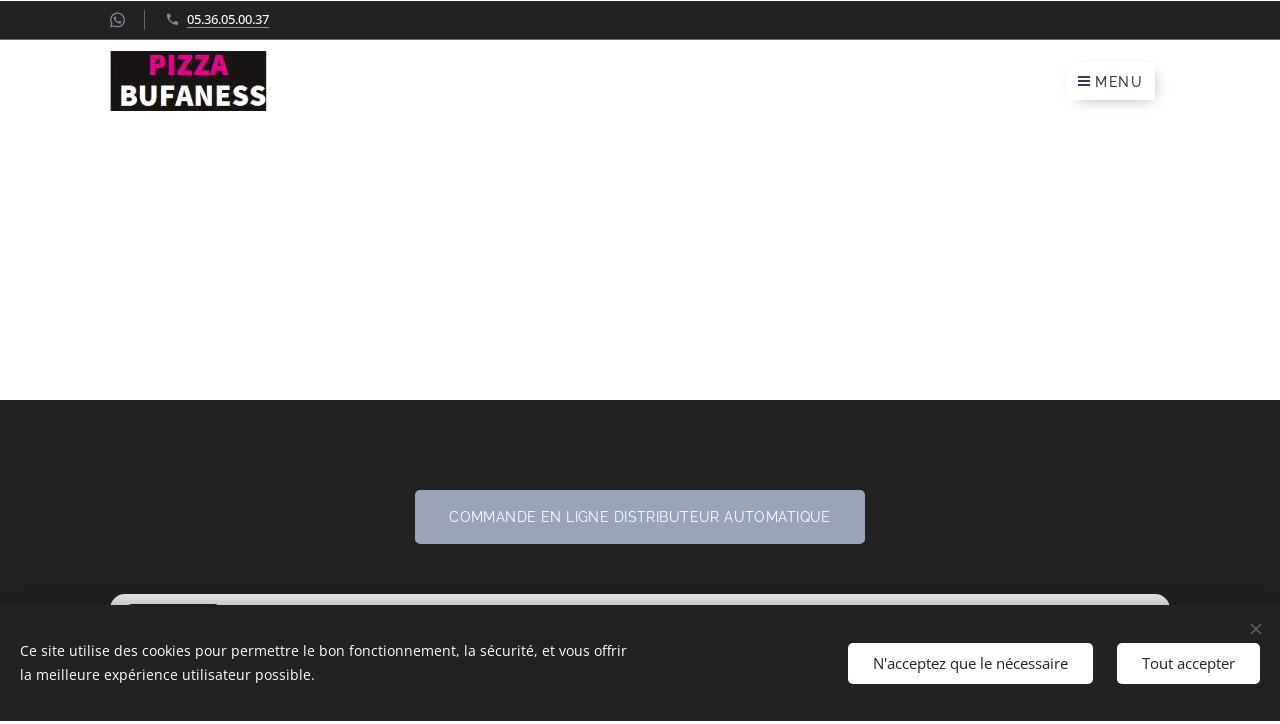

--- FILE ---
content_type: text/html; charset=UTF-8
request_url: https://pizzabufaness.appyness.live/apiv3/widget/1656079994/
body_size: 485
content:

!function(d,s,id){var js,fjs=d.getElementsByTagName(s)[0],p=/^http:/.test(d.location)?'http':'https';if(!d.getElementById(id)){js=d.createElement(s);js.id=id;js.src=p+"://pizzabufaness.appyness.live/assets/js/gbpromote/widget.js?v=1753706288";fjs.parentNode.insertBefore(js,fjs);}}(document,"script","gb-wjs");
!function(d,s,id){var js,fjs=d.getElementsByTagName(s)[0],p=/^http:/.test(d.location)?'http':'https';if(!d.getElementById(id)){js=d.createElement(s);js.id=id;js.src=p+"://pizzabufaness.appyness.live/assets/js/easyXDM.min.js?v=20250728";fjs.parentNode.insertBefore(js,fjs);}}(document,"script","easyXDM");

document.write('<div class="gb-widget" id="wmwidget_1656079994692978cf4e73a"></div>\n'); 
document.write('<script type="text/javascript">if(window.addEventListener) window.addEventListener(\'load\', function() { gbInitWidget(\'1656079994\', \'wmwidget_1656079994692978cf4e73a\', \'https://pizzabufaness.appyness.live\', \'widget\', \'\'); }, false); else window.attachEvent(\'onload\', function() { gbInitWidget(\'1656079994\', \'wmwidget_1656079994692978cf4e73a\', \'https://pizzabufaness.appyness.live\', \'widget\', \'\'); });</script>\n'); 


--- FILE ---
content_type: text/html; charset=UTF-8
request_url: https://pizzabufaness.appyness.live/apiv3/widget/1656079994/?iframe=1
body_size: 409
content:
<!doctype html>
<html>
	<head>
	<title>GoodBarber</title>
		<script type="text/javascript" src="/assets/js/easyXDM.min.js?v=20250728"></script>
		<script type="text/javascript">var socket = new easyXDM.Socket({swf: '/assets/swf/easyxdm.swf', onReady: function() {} });</script>
		<style type="text/css">html, body { overflow: hidden; margin: 0; padding: 0; height: 100%; width: 100%; }</style>
	</head>
	<body>
		<iframe id="widget_1656079994" src="https://pizzabufaness.appyness.live/apiv3/widget/1656079994/?java=false&amp;iframe=1" width="100%" height="0" frameborder="0" scrolling="no"></iframe>
	</body>
</html>

--- FILE ---
content_type: text/html; charset=UTF-8
request_url: https://pizzabufaness.appyness.live/apiv3/widget/1656079994/?java=false&iframe=1
body_size: 784
content:
<!DOCTYPE html PUBLIC "-//W3C//DTD XHTML 1.0 Strict//EN" "DTD/xhtml1-strict.dtd">
<head>
<title></title>
<meta http-equiv="Content-Type" content="text/html; Charset=UTF-8" />
<link rel="stylesheet" type="text/css" href="//fonts.googleapis.com/css?family=Open+Sans:400,300,600,700" />
<link rel="stylesheet" type="text/css" href="/assets/css/gbpromote/widget.css?v=1731504821" />
<script type="text/javascript" src="/assets/js/gbpromote/widget.js?v=1753706288"></script>
</head>
<body id="type-widget" class="theme-light size-large stores-">

<div id="main">
			<div id="device-and-splash" class="galaxy-s9">
			<div id="device" style="background-image:url(/assets/img/gbpromote/widget-galaxy-s9-black.png)"></div>
			<img class="device-splashscreen" src="/apiv3/release/android/15/photo/compilation_images_Default@100x206.jpg?v=1751894142" alt="" />
		</div>
		<div id="infos">
		<h1 style="color:#E5007E">Téléchargez l'application</h1>
		
				<a class="button apple" href="https://apps.apple.com/us/app/pizza-bufaness/id1628545766" target="_blank"><img src="/assets/img/gbpromote/widget-apple-button-fr.png" alt="" /></a>
				
			
		<a class="button android" href="https://play.google.com/store/apps/details?id=appyness.pizzabufaness&gl=FR" target="_blank"><img src="/assets/img/gbpromote/widget-android-button-fr.png?v=1.1.1" alt="" /></a>
				
			</div>
	<div class="clearfix"></div>
</div>




<script type="text/javascript">
resizeWidget(true);
</script>
			
</body>
</html>

--- FILE ---
content_type: text/css
request_url: https://pizzabufaness.appyness.live/assets/css/gbpromote/widget.css?v=1731504821
body_size: 2094
content:
/* HTML5 Boilerplate  */

article, aside, details, figcaption, figure, footer, header, hgroup, nav, section { display: block; }
audio, canvas, video { display: inline-block; *display: inline; *zoom: 1; }
audio:not([controls]) { display: none; }
[hidden] { display: none; }

html { font-size: 100%; -webkit-text-size-adjust: 100%; -ms-text-size-adjust: 100%; }
html, button, input, select, textarea { font-family: sans-serif; color: #222; }
body { margin: 0; font-size: 1em; line-height: 1.4; }
h1, h2, h3, h4, p { font-size: 1em; font-weight: normal; padding: 0; margin: 0;}

a:focus { outline: 0; }
a:hover, a:active { outline: 0; }
abbr[title] { border-bottom: 1px dotted; }
b, strong { font-weight: bold; }
blockquote { margin: 1em 40px; }
dfn { font-style: italic; }
hr { display: block; height: 1px; border: 0; border-top: 1px solid #ccc; margin: 1em 0; padding: 0; }
ins { background: #ff9; color: #000; text-decoration: none; }
mark { background: #ff0; color: #000; font-style: italic; font-weight: bold; }
pre, code, kbd, samp { font-family: monospace, serif; _font-family: 'courier new', monospace; font-size: 1em; }
pre { white-space: pre; white-space: pre-wrap; word-wrap: break-word; }

q { quotes: none; }
q:before, q:after { content: ""; content: none; }
small { font-size: 85%; }
sub, sup { font-size: 75%; line-height: 0; position: relative; vertical-align: baseline; }
sup { top: -0.5em; }
sub { bottom: -0.25em; }

ul, ol { margin: 1em 0; padding: 0 0 0 40px; }
dd { margin: 0 0 0 40px; }
nav ul, nav ol { list-style: none; list-style-image: none; margin: 0; padding: 0; }

img { border: 0; -ms-interpolation-mode: bicubic; vertical-align: middle; }
svg:not(:root) { overflow: hidden; }
figure { margin: 0; }

form { margin: 0; }
fieldset { border: 0; margin: 0; padding: 0; }

label { cursor: pointer; }
legend { border: 0; *margin-left: -7px; padding: 0; white-space: normal; }
button, input, select, textarea { font-size: 100%; margin: 0; vertical-align: baseline; *vertical-align: middle; }
button, input { line-height: normal; }
button, input[type="button"], input[type="reset"], input[type="submit"] { cursor: pointer; -webkit-appearance: button; *overflow: visible; }
button[disabled], input[disabled] { cursor: default; }
input[type="checkbox"], input[type="radio"] { box-sizing: border-box; padding: 0; *width: 13px; *height: 13px; }
input[type="search"] { -webkit-appearance: textfield; -moz-box-sizing: content-box; -webkit-box-sizing: content-box; box-sizing: content-box; }
input[type="search"]::-webkit-search-decoration, input[type="search"]::-webkit-search-cancel-button { -webkit-appearance: none; }
button::-moz-focus-inner, input::-moz-focus-inner { border: 0; padding: 0; }
textarea { overflow: auto; vertical-align: top; resize: vertical; }
input:valid, textarea:valid {  }
input:invalid, textarea:invalid { background-color: #f0dddd; }

td { vertical-align: top; }

.chromeframe { margin: 0.2em 0; background: #ccc; color: black; padding: 0.2em 0; }

@media only screen and (min-width: 35em) {
 
}

.ir { display: block; border: 0; text-indent: -999em; overflow: hidden; background-color: transparent; background-repeat: no-repeat; text-align: left; direction: ltr; *line-height: 0; }
.ir br { display: none; }
.hidden { display: none !important; visibility: hidden; }
.visuallyhidden { border: 0; clip: rect(0 0 0 0); height: 1px; margin: -1px; overflow: hidden; padding: 0; position: absolute; width: 1px; }
.visuallyhidden.focusable:active, .visuallyhidden.focusable:focus { clip: auto; height: auto; margin: 0; overflow: visible; position: static; width: auto; }
.invisible { visibility: hidden; }
.clearfix:before, .clearfix:after { content: ""; display: table; }
.clearfix:after { clear: both; }
.clearfix { *zoom: 1; }

@media print {
  * { background: transparent !important; color: black !important; box-shadow:none !important; text-shadow: none !important; filter:none !important; -ms-filter: none !important; } 
  a[href]:after { content: " (" attr(href) ")"; }
  abbr[title]:after { content: " (" attr(title) ")"; }
  .ir a:after, a[href^="javascript:"]:after, a[href^="#"]:after { content: ""; } 
  pre, blockquote { border: 1px solid #999; page-break-inside: avoid; }
  thead { display: table-header-group; } 
  tr, img { page-break-inside: avoid; }
  img, video, object, embed { max-width: 100% !important;}
  @page { margin: 0.5cm; }
  p, h2, h3 { orphans: 3; widows: 3; }
  h2, h3 { page-break-after: avoid; }
}

/******* CUSTOM *********/
body { font-family: Open sans, sans-serif; }
body.theme-dark #main { background: #333;}
body.theme-light #main { background: #F1F1F1;}
#main { border-radius: 5px; padding: 10px; }
#device-and-splash { position: relative;float: left; }
#device-and-splash #device {position:relative; z-index: 10; width: 130px; height: 226px; background: no-repeat;}
#device-and-splash img { margin: 39px 0 0 9px;}
#device-and-splash.iphone-xr img { margin: 6px 0 0 6px;}
#device-and-splash.galaxy-s9 img { margin: 11px 0 0 3px;}
#device-and-splash img { position: absolute; z-index: 5; top:0;}
#infos { margin-left: 130px;}
h1 { margin: 15px 0 15px 0; font-size: 21px; }
a.button {  margin: 0 5px 10px 0; display: inline-block; }
a.gb { font-style: italic; font-size: 10px; line-height: 1em; color: #A1A1A1; display: block; margin-top: 10px; } 
body.theme-dark a.gb:hover { color: white;}
body.theme-light a.gb:hover { color: black;}
body a.button img { height: 46px;}
body a.button.android img { height: 43px;}
body.size-small { text-align:center;}
body.size-small h1 { margin-top: 0;}
body.size-small #device-and-splash { display: none;}
body.size-small #infos { margin:0;}
body.size-small a.button { margin: 0 5px 5px 5px; }
body.size-small a.button img { height: 39px;}

body#type-buttons { text-align: left;}
body#type-buttons #main { border-radius: 0; border:none; padding: 0;}
body#type-buttons a.button { margin: 0 20px 10px 0; display: inline-block; }
body#type-buttons a.button img { height: 69px;}
body#type-buttons a.button.android img { height: 64px;}
body#type-buttons.size-small a.button { margin: 0 10px 5px 0; }
body#type-buttons.size-small a.button img { height: 48px;}
body#type-buttons.stores-apple a.android, body#type-buttons.stores-android a.apple { display:none; }


--- FILE ---
content_type: application/javascript
request_url: https://pizzabufaness.appyness.live/assets/js/gbpromote/widget.js?v=1753706288
body_size: 645
content:
function gbInitWidget(id_widget, id, rootzine, type_w, args) {
    var elem = document.getElementById(id);

    setTimeout(function () {
        let props = {
            style: {width: '100%'}
        }

        if (!document.location.host && args) {
            const search = new URLSearchParams(args);
            const h = search.get('h');
            if (h) {
                props.style.height = parseInt(h) + 'px';
            }
        }

        new easyXDM.Socket({
            remote: rootzine + '/apiv3/' + type_w + '/' + id_widget + '/?iframe=1' + (args ? '&' + args : ''),
            swf: rootzine + '/assets/swf/easyxdm.swf',
            hash: true,
            container: id,
            props: props,
            onMessage: function (message, origin) {
                this.container.getElementsByTagName('iframe')[0].style.height = parseInt(message) + 'px';
            }
        });
    }, 100);
}

function resizeWidget(reset) {
    var height = document.body.clientHeight || document.body.offsetHeight || document.body.scrollHeight;
    if (parseInt(parent.document.getElementsByTagName('iframe')[0].style.height) !== height) {
        parent.socket.postMessage(height);
        parent.document.getElementsByTagName('iframe')[0].style.height = height + 'px';
        var _links = document.getElementsByTagName('a');
        for (var i = 0; i < _links.length; i++) {
            if (_links[i].href !== 'javascript:void(0)') _links[i].target = '_blank';
        }
    }
    if (reset) setInterval(resizeWidget, 100, false);
}


--- FILE ---
content_type: application/javascript
request_url: https://pizzabufaness.appyness.live/assets/js/gbpromote/widget.js?v=1753706288
body_size: 645
content:
function gbInitWidget(id_widget, id, rootzine, type_w, args) {
    var elem = document.getElementById(id);

    setTimeout(function () {
        let props = {
            style: {width: '100%'}
        }

        if (!document.location.host && args) {
            const search = new URLSearchParams(args);
            const h = search.get('h');
            if (h) {
                props.style.height = parseInt(h) + 'px';
            }
        }

        new easyXDM.Socket({
            remote: rootzine + '/apiv3/' + type_w + '/' + id_widget + '/?iframe=1' + (args ? '&' + args : ''),
            swf: rootzine + '/assets/swf/easyxdm.swf',
            hash: true,
            container: id,
            props: props,
            onMessage: function (message, origin) {
                this.container.getElementsByTagName('iframe')[0].style.height = parseInt(message) + 'px';
            }
        });
    }, 100);
}

function resizeWidget(reset) {
    var height = document.body.clientHeight || document.body.offsetHeight || document.body.scrollHeight;
    if (parseInt(parent.document.getElementsByTagName('iframe')[0].style.height) !== height) {
        parent.socket.postMessage(height);
        parent.document.getElementsByTagName('iframe')[0].style.height = height + 'px';
        var _links = document.getElementsByTagName('a');
        for (var i = 0; i < _links.length; i++) {
            if (_links[i].href !== 'javascript:void(0)') _links[i].target = '_blank';
        }
    }
    if (reset) setInterval(resizeWidget, 100, false);
}
